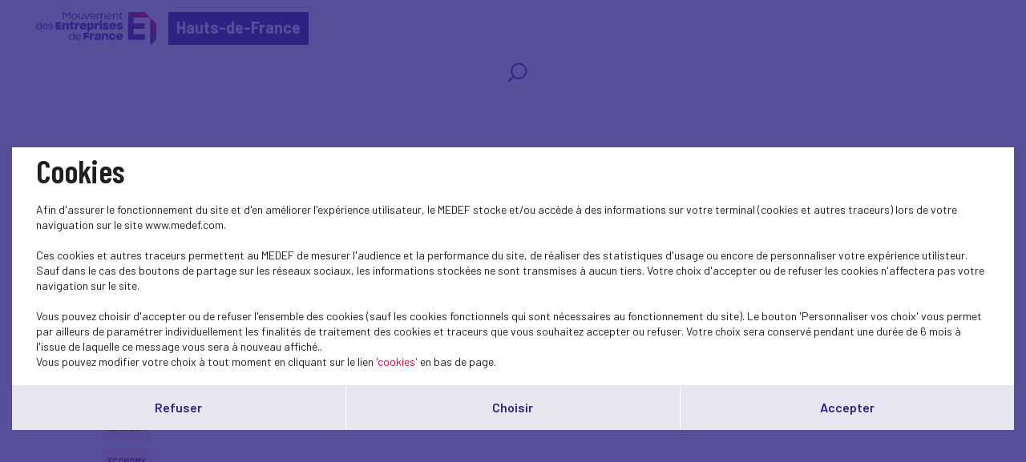

--- FILE ---
content_type: text/html; charset=UTF-8
request_url: https://www.medef-hdf.fr/en/actualites-nationales?theme=22&page=3
body_size: 4844
content:
<!DOCTYPE html>
<html class="no-js" lang="fr">
<head>
    <meta charset="utf-8">
    <title>Actualités nationales - Hauts-de-France</title>
    <meta http-equiv="X-UA-Compatible" content="IE=edge,chrome=1">
    <meta name="viewport" content="initial-scale=1, width=device-width"><meta name="description"
              content="Our publications"><link rel="preconnect" href="https://fonts.googleapis.com">
    <link rel="preconnect" href="https://fonts.gstatic.com" crossorigin>
    <link href="//fonts.googleapis.com/css2?family=Barlow+Condensed:ital,wght@0,100;0,200;0,300;0,400;0,500;0,600;0,700;0,800;0,900;1,100;1,200;1,300;1,400;1,500;1,600;1,700;1,800;1,900&display=swap" rel="stylesheet">
    <link href="//fonts.googleapis.com/css2?family=Barlow:ital,wght@0,100;0,200;0,300;0,400;0,500;0,600;0,700;0,800;0,900;1,100;1,200;1,300;1,400;1,500;1,600;1,700;1,800;1,900&display=swap" rel="stylesheet">
    <link rel="icon" type="image/png" href="/favicon.png"/>
      <link rel="stylesheet" href="/css/cookies.css">
                        <link rel="stylesheet" href="/css/73c3345.css"/>
                            <link rel="stylesheet" href="/css/fb411ff.css"/>
                                    <script src="/js/931f174.js"></script>
                <script src="https://maps.googleapis.com/maps/api/js?key=AIzaSyC6lpHuDvUiiDzGIqH8dqBnmyprsMF7Qdc"></script>
        <script type="text/javascript">jwplayer.key = "/Kvjb7tevH2srTpJiiZBt/nIVFTC6bnZAKi4Ow=="</script>
            <script async src="https://www.googletagmanager.com/gtag/js?id=G-HSRD5XPPW6"></script>
        <script>
            window.dataLayer = window.dataLayer || [];
            function gtag(){dataLayer.push(arguments);}
            gtag('js', new Date());
            gtag('config', 'G-HSRD5XPPW6');
        </script>
            <script src='https://www.google.com/recaptcha/api.js'></script>
    <meta name="twitter:card" content="summary_large_image"/>
</head>
<body class="has-filters">
    <header class="Header">
        <div class="Header-content">
            <div class="Header-col isDesktop">
                <a class="Header-logo" href="/"><img src="/bundles/medeffront/img/logo-medef.svg"
                                                     alt="Medef"><div class="mt-name">Hauts-de-France</div></a>
            </div>
            <div class="Header-col isMobile ">
                <a class="Header-logo" href="/"><img src="/bundles/medeffront/img/logo-medef.svg"
                                                     alt="Medef"><div class="mt-name">Hauts-de-France</div></a>
                <a class="Header-logo-min" href="/"><img src="/bundles/medeffront/img/logo-medef-min.svg"
                                                         alt="Medef"></a>
            </div>
            <div class="Header-col isDesktop">
                


<nav class="Nav">
    <div class="Nav-content">
        <ul class="Nav-menu">
                                    <li class="search-icon">
                <a href="/en/recherche/?q=">
                    <svg viewBox="0 0 25 25" fill="none" xmlns="http://www.w3.org/2000/svg">
                        <path d="M7.93713 17.919L1.92687 24L1.17407 23.2383L7.18433 17.1573C5.66682 15.4421 4.74393 13.1772 4.74393 10.6938C4.74393 5.34019 9.03363 1 14.325 1C19.6163 1 23.906 5.34019 23.906 10.6938C23.906 16.0474 19.6163 20.3876 14.325 20.3876C11.8707 20.3876 9.6321 19.4539 7.93663 17.9185L7.93713 17.919ZM14.3255 19.3109C19.0288 19.3109 22.8421 15.453 22.8421 10.694C22.8421 5.935 19.0291 2.07711 14.3255 2.07711C9.62181 2.07711 5.8088 5.935 5.8088 10.694C5.8088 15.453 9.62181 19.3109 14.3255 19.3109Z"/>
                    </svg>
                </a>
            </li>
        </ul>
    </div>
</nav>


            </div>
            <div class="Header-menu isMobile">
                <img src="/bundles/medeffront/img/burger-menu.svg" alt=""/>
            </div>
        </div>
    </header>
    <main id="main">
                    <div class="Filters">
            <div class="Filters-content">
                <div class="Filters-breadcrumbs">
                    <a href="/en/">Home</a> <span>Actualités nationales</span>
                </div>
                <div class="Filters-right">
                    <div class="Filters-themes">
                                                    <div class="Filters-type Filters-type--med Filters-type--cat4">
                                <div class="Filters-type-label">Main topics <span>(58)</span></div>
                                <ul class="Filters-type-dropdown">
                                                                            <li>
                                            <a href="/en/actualites-nationales?theme=22&amp;page=3">
                                                Economy
                                            </a>
                                        </li>
                                                                            <li>
                                            <a href="/en/actualites-nationales?theme=22&amp;page=3">
                                                Conjuncture
                                            </a>
                                        </li>
                                                                            <li>
                                            <a href="/en/actualites-nationales?theme=22&amp;page=3">
                                                International - Europe
                                            </a>
                                        </li>
                                                                            <li>
                                            <a href="/en/actualites-nationales?theme=22&amp;page=3">
                                                Social
                                            </a>
                                        </li>
                                                                            <li>
                                            <a href="/en/actualites-nationales?theme=22&amp;page=3">
                                                Dans les médias
                                            </a>
                                        </li>
                                                                            <li>
                                            <a href="/en/actualites-nationales?theme=22&amp;page=3">
                                                Presse
                                            </a>
                                        </li>
                                                                            <li>
                                            <a href="/en/actualites-nationales?theme=22&amp;page=3">
                                                European construction
                                            </a>
                                        </li>
                                                                            <li>
                                            <a href="/en/actualites-nationales?theme=22&amp;page=3">
                                                SOCIAL
                                            </a>
                                        </li>
                                                                            <li>
                                            <a href="/en/actualites-nationales?theme=22&amp;page=3">
                                                RELATIONS SOCIALES
                                            </a>
                                        </li>
                                                                            <li>
                                            <a href="/en/actualites-nationales?theme=22&amp;page=3">
                                                PRUD&#039;HOMMES
                                            </a>
                                        </li>
                                                                            <li>
                                            <a href="/en/actualites-nationales?theme=22&amp;page=3">
                                                Medef TV
                                            </a>
                                        </li>
                                                                            <li>
                                            <a href="/en/actualites-nationales?theme=22&amp;page=3">
                                                Education-Training
                                            </a>
                                        </li>
                                                                            <li>
                                            <a href="/en/actualites-nationales?theme=22&amp;page=3">
                                                Research/Innovation
                                            </a>
                                        </li>
                                                                            <li>
                                            <a href="/en/actualites-nationales?theme=22&amp;page=3">
                                                Sustainable development
                                            </a>
                                        </li>
                                                                            <li>
                                            <a href="/en/actualites-nationales?theme=22&amp;page=3">
                                                Environment
                                            </a>
                                        </li>
                                                                            <li>
                                            <a href="/en/actualites-nationales?theme=22&amp;page=3">
                                                Biodiversity
                                            </a>
                                        </li>
                                                                            <li>
                                            <a href="/en/actualites-nationales?theme=22&amp;page=3">
                                                Business Law
                                            </a>
                                        </li>
                                                                            <li>
                                            <a href="/en/actualites-nationales?theme=22&amp;page=3">
                                                MEDEF Life
                                            </a>
                                        </li>
                                                                            <li>
                                            <a href="/en/actualites-nationales?theme=22&amp;page=3">
                                                Digital
                                            </a>
                                        </li>
                                                                            <li>
                                            <a href="/en/actualites-nationales?theme=22&amp;page=3">
                                                Entrepreneurship - SME
                                            </a>
                                        </li>
                                                                            <li>
                                            <a href="/en/actualites-nationales?theme=22&amp;page=3">
                                                CSR
                                            </a>
                                        </li>
                                                                            <li>
                                            <a href="/en/actualites-nationales?theme=22&amp;page=3">
                                                Climate-energy
                                            </a>
                                        </li>
                                                                            <li>
                                            <a href="/en/actualites-nationales?theme=22&amp;page=3">
                                                Industries and sectors
                                            </a>
                                        </li>
                                                                            <li class="is-active">
                                            <a href="/en/actualites-nationales?theme=22&amp;page=3">
                                                Globalizatin-export
                                            </a>
                                        </li>
                                                                            <li>
                                            <a href="/en/actualites-nationales?theme=22&amp;page=3">
                                                Public affairs
                                            </a>
                                        </li>
                                                                            <li>
                                            <a href="/en/actualites-nationales?theme=22&amp;page=3">
                                                Initial training
                                            </a>
                                        </li>
                                                                            <li>
                                            <a href="/en/actualites-nationales?theme=22&amp;page=3">
                                                Block-release training
                                            </a>
                                        </li>
                                                                            <li>
                                            <a href="/en/actualites-nationales?theme=22&amp;page=3">
                                                Emploi
                                            </a>
                                        </li>
                                                                            <li>
                                            <a href="/en/actualites-nationales?theme=22&amp;page=3">
                                                Performance
                                            </a>
                                        </li>
                                                                            <li>
                                            <a href="/en/actualites-nationales?theme=22&amp;page=3">
                                                Social protection
                                            </a>
                                        </li>
                                                                            <li>
                                            <a href="/en/actualites-nationales?theme=22&amp;page=3">
                                                Funding
                                            </a>
                                        </li>
                                                                            <li>
                                            <a href="/en/actualites-nationales?theme=22&amp;page=3">
                                                Taxes
                                            </a>
                                        </li>
                                                                            <li>
                                            <a href="/en/actualites-nationales?theme=22&amp;page=3">
                                                Simplification
                                            </a>
                                        </li>
                                                                            <li>
                                            <a href="/en/actualites-nationales?theme=22&amp;page=3">
                                                Labour Law
                                            </a>
                                        </li>
                                                                            <li>
                                            <a href="/en/actualites-nationales?theme=22&amp;page=3">
                                                Parity-Diversity
                                            </a>
                                        </li>
                                                                            <li>
                                            <a href="/en/actualites-nationales?theme=22&amp;page=3">
                                                Housing
                                            </a>
                                        </li>
                                                                            <li>
                                            <a href="/en/actualites-nationales?theme=22&amp;page=3">
                                                Creating a business
                                            </a>
                                        </li>
                                                                            <li>
                                            <a href="/en/actualites-nationales?theme=22&amp;page=3">
                                                Public efficiency
                                            </a>
                                        </li>
                                                                            <li>
                                            <a href="/en/actualites-nationales?theme=22&amp;page=3">
                                                Professional training
                                            </a>
                                        </li>
                                                                            <li>
                                            <a href="/en/actualites-nationales?theme=22&amp;page=3">
                                                Carnet du réseau
                                            </a>
                                        </li>
                                                                            <li>
                                            <a href="/en/actualites-nationales?theme=22&amp;page=3">
                                                Test
                                            </a>
                                        </li>
                                                                            <li>
                                            <a href="/en/actualites-nationales?theme=22&amp;page=3">
                                                Réseau
                                            </a>
                                        </li>
                                                                            <li>
                                            <a href="/en/actualites-nationales?theme=22&amp;page=3">
                                                Outre-mer
                                            </a>
                                        </li>
                                                                            <li>
                                            <a href="/en/actualites-nationales?theme=22&amp;page=3">
                                                Retraites
                                            </a>
                                        </li>
                                                                            <li>
                                            <a href="/en/actualites-nationales?theme=22&amp;page=3">
                                                Entreprise et société
                                            </a>
                                        </li>
                                                                            <li>
                                            <a href="/en/actualites-nationales?theme=22&amp;page=3">
                                                Santé au travail
                                            </a>
                                        </li>
                                                                            <li>
                                            <a href="/en/actualites-nationales?theme=22&amp;page=3">
                                                Consumption
                                            </a>
                                        </li>
                                                                            <li>
                                            <a href="/en/actualites-nationales?theme=22&amp;page=3">
                                                Multilateral relationships
                                            </a>
                                        </li>
                                                                            <li>
                                            <a href="/en/actualites-nationales?theme=22&amp;page=3">
                                                Management
                                            </a>
                                        </li>
                                                                            <li>
                                            <a href="/en/actualites-nationales?theme=22&amp;page=3">
                                                Gouvernance et juridique
                                            </a>
                                        </li>
                                                                            <li>
                                            <a href="/en/actualites-nationales?theme=22&amp;page=3">
                                                Lu pour vous
                                            </a>
                                        </li>
                                                                            <li>
                                            <a href="/en/actualites-nationales?theme=22&amp;page=3">
                                                Inclusion
                                            </a>
                                        </li>
                                                                            <li>
                                            <a href="/en/actualites-nationales?theme=22&amp;page=3">
                                                RECHERCHE-INNOVATION
                                            </a>
                                        </li>
                                                                            <li>
                                            <a href="/en/actualites-nationales?theme=22&amp;page=3">
                                                Entrepreneuriat
                                            </a>
                                        </li>
                                                                            <li>
                                            <a href="/en/actualites-nationales?theme=22&amp;page=3">
                                                Sport
                                            </a>
                                        </li>
                                                                            <li>
                                            <a href="/en/actualites-nationales?theme=22&amp;page=3">
                                                Gouvernance
                                            </a>
                                        </li>
                                                                            <li>
                                            <a href="/en/actualites-nationales?theme=22&amp;page=3">
                                                Investment
                                            </a>
                                        </li>
                                                                            <li>
                                            <a href="/en/actualites-nationales?theme=22&amp;page=3">
                                                Jeunesse
                                            </a>
                                        </li>
                                                                    </ul>
                            </div>
                        
                    </div>
                </div>
            </div>
        </div>
            <div class="u-wrapper">
        <div class="Grid Grid--noScroll">
                            <div class="Grid-head">
                    <div class="Title Title--showSub">
                        <h2 class="Title-txt">
                            Actualités nationales
                        </h2>
                    </div>
                </div>
                        <div class="Grid-inner">
                <div class="Grid-wrap">
                                            <div class="Grid-item">
                            <a class="Box Box--cat2 js-popinOpen"
                               href="/en/actualite-nationale/-1180">
                                <div class="Box-img">
                                                                    </div>
                                <div class="Box-info">
                                    <div class="Box-info-cat">
                                        Economy
                                    </div>
                                    <h3 class="Box-info-title">
                                        
                                    </h3>
                                </div>
                            </a>
                        </div>
                                            <div class="Grid-item">
                            <a class="Box Box--cat2 js-popinOpen"
                               href="/en/actualite-nationale/-1606">
                                <div class="Box-img">
                                                                    </div>
                                <div class="Box-info">
                                    <div class="Box-info-cat">
                                        Economy
                                    </div>
                                    <h3 class="Box-info-title">
                                        
                                    </h3>
                                </div>
                            </a>
                        </div>
                                            <div class="Grid-item">
                            <a class="Box Box--cat2 js-popinOpen"
                               href="/en/actualite-nationale/-1582">
                                <div class="Box-img">
                                                                    </div>
                                <div class="Box-info">
                                    <div class="Box-info-cat">
                                        Economy
                                    </div>
                                    <h3 class="Box-info-title">
                                        
                                    </h3>
                                </div>
                            </a>
                        </div>
                                            <div class="Grid-item">
                            <a class="Box Box--cat2 js-popinOpen"
                               href="/en/actualite-nationale/-1586">
                                <div class="Box-img">
                                                                    </div>
                                <div class="Box-info">
                                    <div class="Box-info-cat">
                                        Economy
                                    </div>
                                    <h3 class="Box-info-title">
                                        
                                    </h3>
                                </div>
                            </a>
                        </div>
                                            <div class="Grid-item">
                            <a class="Box Box--cat2 js-popinOpen"
                               href="/en/actualite-nationale/-1587">
                                <div class="Box-img">
                                                                    </div>
                                <div class="Box-info">
                                    <div class="Box-info-cat">
                                        Economy
                                    </div>
                                    <h3 class="Box-info-title">
                                        
                                    </h3>
                                </div>
                            </a>
                        </div>
                                            <div class="Grid-item">
                            <a class="Box Box--cat2 js-popinOpen"
                               href="/en/actualite-nationale/-1590">
                                <div class="Box-img">
                                                                    </div>
                                <div class="Box-info">
                                    <div class="Box-info-cat">
                                        Economy
                                    </div>
                                    <h3 class="Box-info-title">
                                        
                                    </h3>
                                </div>
                            </a>
                        </div>
                                            <div class="Grid-item">
                            <a class="Box Box--cat2 js-popinOpen"
                               href="/en/actualite-nationale/-1575">
                                <div class="Box-img">
                                                                    </div>
                                <div class="Box-info">
                                    <div class="Box-info-cat">
                                        Economy
                                    </div>
                                    <h3 class="Box-info-title">
                                        
                                    </h3>
                                </div>
                            </a>
                        </div>
                                            <div class="Grid-item">
                            <a class="Box Box--cat2 js-popinOpen"
                               href="/en/actualite-nationale/-1571">
                                <div class="Box-img">
                                                                    </div>
                                <div class="Box-info">
                                    <div class="Box-info-cat">
                                        Economy
                                    </div>
                                    <h3 class="Box-info-title">
                                        
                                    </h3>
                                </div>
                            </a>
                        </div>
                                            <div class="Grid-item">
                            <a class="Box Box--cat2 js-popinOpen"
                               href="/en/actualite-nationale/-1569">
                                <div class="Box-img">
                                                                    </div>
                                <div class="Box-info">
                                    <div class="Box-info-cat">
                                        Economy
                                    </div>
                                    <h3 class="Box-info-title">
                                        
                                    </h3>
                                </div>
                            </a>
                        </div>
                                            <div class="Grid-item">
                            <a class="Box Box--cat2 js-popinOpen"
                               href="/en/actualite-nationale/-1523">
                                <div class="Box-img">
                                                                    </div>
                                <div class="Box-info">
                                    <div class="Box-info-cat">
                                        Economy
                                    </div>
                                    <h3 class="Box-info-title">
                                        
                                    </h3>
                                </div>
                            </a>
                        </div>
                                            <div class="Grid-item">
                            <a class="Box Box--cat2 js-popinOpen"
                               href="/en/actualite-nationale/-1525">
                                <div class="Box-img">
                                                                    </div>
                                <div class="Box-info">
                                    <div class="Box-info-cat">
                                        Economy
                                    </div>
                                    <h3 class="Box-info-title">
                                        
                                    </h3>
                                </div>
                            </a>
                        </div>
                                            <div class="Grid-item">
                            <a class="Box Box--cat2 js-popinOpen"
                               href="/en/actualite-nationale/-1522">
                                <div class="Box-img">
                                                                    </div>
                                <div class="Box-info">
                                    <div class="Box-info-cat">
                                        Economy
                                    </div>
                                    <h3 class="Box-info-title">
                                        
                                    </h3>
                                </div>
                            </a>
                        </div>
                                            <div class="Grid-item">
                            <a class="Box Box--cat2 js-popinOpen"
                               href="/en/actualite-nationale/-1513">
                                <div class="Box-img">
                                                                    </div>
                                <div class="Box-info">
                                    <div class="Box-info-cat">
                                        Economy
                                    </div>
                                    <h3 class="Box-info-title">
                                        
                                    </h3>
                                </div>
                            </a>
                        </div>
                                            <div class="Grid-item">
                            <a class="Box Box--cat2 js-popinOpen"
                               href="/en/actualite-nationale/-1511">
                                <div class="Box-img">
                                                                    </div>
                                <div class="Box-info">
                                    <div class="Box-info-cat">
                                        Economy
                                    </div>
                                    <h3 class="Box-info-title">
                                        
                                    </h3>
                                </div>
                            </a>
                        </div>
                                            <div class="Grid-item">
                            <a class="Box Box--cat2 js-popinOpen"
                               href="/en/actualite-nationale/-1512">
                                <div class="Box-img">
                                                                    </div>
                                <div class="Box-info">
                                    <div class="Box-info-cat">
                                        Economy
                                    </div>
                                    <h3 class="Box-info-title">
                                        
                                    </h3>
                                </div>
                            </a>
                        </div>
                                    </div>
            </div>
        </div>
            </div>
    <div class="u-wrapper">
        <div class="Pagination">
                            

    

                                                    
            <a data-page="2" class="prev" href="    /en/actualites-nationales?theme=22&amp;page=2">
            <img src="/bundles/medeffront/img/ico-arrow-rigth.svg" alt=""/>
        </a>
    
    <ol class="Pagination-list">
                            <li>
                                    <a data-page="1" href="    /en/actualites-nationales?theme=22">1</a>
                            </li>
                    <li>
                                    <a data-page="2" href="    /en/actualites-nationales?theme=22&amp;page=2">2</a>
                            </li>
                    <li>
                                    <span class="Pagination-active">3</span>
                            </li>
                    <li>
                                    <a data-page="4" href="    /en/actualites-nationales?theme=22&amp;page=4">4</a>
                            </li>
                    <li>
                                    <a data-page="5" href="    /en/actualites-nationales?theme=22&amp;page=5">5</a>
                            </li>
                    </ol>

            <a data-page="4" class="next" href="    /en/actualites-nationales?theme=22&amp;page=4">
            <img src="/bundles/medeffront/img/ico-arrow-rigth.svg" alt=""/>
        </a>
    

                    </div>
    </div>
    <footer class="Footer">
    <div class="inside">
        <div>
            <a href="/en/contact" class="button-primary-bis-2 absolute isDesktop">Contactez-nous<span></span></a>
            <div class="Text-align-center isDesktop">
                <img src="/bundles/medeffront/img/logo-footer.svg" alt="MEDEF" />
            </div>
            <div class="Text-align-center isMobile">
                <img src="/bundles/medeffront/img/logo-footer-mobile.svg" alt="MEDEF" />
            </div>
            <a href="/en/contact" class="button-primary-bis-2 absolute isMobile">Contactez-nous<span></span></a>
        </div>
        <div>
            <ul class="Footer-links">
                <li>© Medef Hauts-de-France 2025 - </li>
                <li><a href="/en/legal">Mentions légales</a></li>
            </ul>
        </div>
    </div>
</footer>



<div id="burger-menu-overlay"></div>
<div id="burger-menu">
    <nav class="Nav">
        <div class="Nav-content">
            <ul class="Nav-menu">
                                                <li class="search-icon">
                    <a href="/en/recherche/?q=">
                        <svg viewBox="0 0 25 25" fill="none" xmlns="http://www.w3.org/2000/svg">
                            <path d="M7.93713 17.919L1.92687 24L1.17407 23.2383L7.18433 17.1573C5.66682 15.4421 4.74393 13.1772 4.74393 10.6938C4.74393 5.34019 9.03363 1 14.325 1C19.6163 1 23.906 5.34019 23.906 10.6938C23.906 16.0474 19.6163 20.3876 14.325 20.3876C11.8707 20.3876 9.6321 19.4539 7.93663 17.9185L7.93713 17.919ZM14.3255 19.3109C19.0288 19.3109 22.8421 15.453 22.8421 10.694C22.8421 5.935 19.0291 2.07711 14.3255 2.07711C9.62181 2.07711 5.8088 5.935 5.8088 10.694C5.8088 15.453 9.62181 19.3109 14.3255 19.3109Z"/>
                        </svg>
                    </a>
                </li>
            </ul>
        </div>
    </nav>
</div>

    <div class="Pagination backToTopContainer">
        <div class="Pagination-top"><button class="js-scrollTop" type="button" title="Back to top"><svg width="32" height="18" viewBox="0 0 32 18" fill="none" xmlns="http://www.w3.org/2000/svg">
                    <path d="M15.9331 0.00153706C15.3869 0.0127903 14.8627 0.232227 14.4655 0.614835L0.672682 14.1243C-0.204542 14.9907 -0.22661 16.4199 0.623028 17.3145C1.46715 18.2035 2.86298 18.2317 3.74021 17.3764L15.9993 5.36367L28.2583 17.3708C29.1411 18.2317 30.5424 18.1979 31.3865 17.2976C32.2251 16.403 32.2031 14.9795 31.3258 14.1186L17.533 0.620461C17.1027 0.204094 16.5234 -0.0209694 15.9331 0.00153706Z" fill="white"/>
                </svg>
            </button></div>
    </div>
</main>
            <script src="/js/18c6213.js"></script>
    <script type="text/javascript">
    SocialShareKit.init({
        onBeforeOpen: function () {
            $('.Post-social, .Post-share').toggleClass('active')
        }
    })
</script>
    <script type="text/javascript" src="/js/cookies.js"></script>
<script>
    var $buoop = {vs: {i: 9, f: 40, o: -8, s: 6, c: 50}, api: 4}
    function $buo_f() {
        var e = document.createElement("script")
        e.src = "//browser-update.org/update.min.js"
        document.body.appendChild(e)
    }
    try {
        document.addEventListener("DOMContentLoaded", $buo_f, false)
    } catch (e) {
        window.attachEvent("onload", $buo_f)
    }
</script>
</body>
</html>


--- FILE ---
content_type: image/svg+xml
request_url: https://www.medef-hdf.fr/bundles/medeffront/img/burger-menu.svg
body_size: 344
content:
<svg width="45" height="24" viewBox="0 0 45 24" fill="none" xmlns="http://www.w3.org/2000/svg">
    <path d="M2 2H43" stroke="white" stroke-width="4" stroke-linecap="round"/>
    <path d="M15 12H43" stroke="white" stroke-width="4" stroke-linecap="round"/>
    <path d="M28 22H43" stroke="white" stroke-width="4" stroke-linecap="round"/>
</svg>


--- FILE ---
content_type: image/svg+xml
request_url: https://www.medef-hdf.fr/bundles/medeffront/img/ico-arrow-rigth.svg
body_size: 628
content:
<svg width="27" height="20" viewBox="0 0 27 20" fill="none" xmlns="http://www.w3.org/2000/svg">
	<path d="M26.4895 8.94044L17.8393 0.438872C17.2437 -0.14629 16.2794 -0.14629 15.7122 0.438872C15.1166 1.02403 15.1166 1.97144 15.7122 2.52874L21.8099 8.51968H1.50315C0.680672 8.51968 0 9.18844 0 9.99652C0 10.8046 0.680672 11.4734 1.50315 11.4734H21.7815L15.7122 17.4643C15.1166 18.0495 15.1166 18.9969 15.7122 19.5542C15.9958 19.8328 16.3929 20 16.7899 20C17.187 20 17.5557 19.8607 17.8676 19.5542L26.5462 11.0275C26.8298 10.7489 27 10.3588 27 9.96865C26.9433 9.60641 26.7731 9.2163 26.4895 8.93765V8.94044Z" fill="white"/>
</svg>


--- FILE ---
content_type: image/svg+xml
request_url: https://www.medef-hdf.fr/bundles/medeffront/img/logo-footer.svg
body_size: 18216
content:
<svg width="254" height="71" viewBox="0 0 254 71" fill="none" xmlns="http://www.w3.org/2000/svg">
    <path d="M117.286 47.5861L117.206 47.9578L116.556 44.8518H113.264V58.3643H117.485V52.3912C117.485 50.5992 117.83 49.7497 118.706 49.3515C119.197 49.1259 119.861 49.0197 120.67 49.0197H122.197V44.6792H121.493C118.971 44.6792 117.71 45.5553 117.286 47.6127" fill="white"/>
    <path d="M132.364 52.9347C132.364 53.8639 131.847 54.7532 130.957 55.3107C130.519 55.5894 130.015 55.7222 129.404 55.7222C128.329 55.7222 127.745 55.2709 127.745 54.4479C127.745 53.9833 127.944 53.5984 128.342 53.3064C128.82 53.0011 129.285 52.8816 130.426 52.6825C131.249 52.5232 131.847 52.3507 132.232 52.0587L132.351 51.9658V52.948L132.364 52.9347ZM133.904 45.2095C133.028 44.7715 131.86 44.5591 130.333 44.5591C126.351 44.5591 124.028 46.3776 123.776 49.6827H127.984C128.077 48.3553 128.86 47.7049 130.347 47.7049C131.714 47.7049 132.364 48.143 132.364 49.0987C132.364 50.0544 131.448 50.28 129.378 50.572C127.798 50.7977 126.909 50.9835 126.205 51.249C125.873 51.3552 125.568 51.5277 125.236 51.7136L125.117 51.7799C123.936 52.51 123.365 53.5984 123.365 55.0983C123.365 57.4212 124.904 58.6955 127.692 58.6955C129.975 58.6955 131.568 57.8194 132.431 56.0938L132.537 55.8947L133.041 58.3371H136.439V49.696C136.439 47.4395 135.616 45.9661 133.944 45.1962" fill="white"/>
    <path d="M147.244 44.5591C145.293 44.5591 143.846 45.4351 143.076 47.1076L142.97 47.3333L142.545 44.8378H139.041V58.3504H143.249V51.2888C143.249 49.1385 144.005 48.1031 145.572 48.1031C147.403 48.1031 147.656 49.55 147.656 50.957V58.3504H151.837V49.7358C151.837 46.3908 150.217 44.5591 147.271 44.5591" fill="white"/>
    <path d="M163.146 52.6165C163.026 54.3022 162.19 55.165 160.664 55.165C158.991 55.165 158.036 53.9704 158.036 51.8864V51.5148C158.036 49.2715 158.978 48.0371 160.677 48.0371C162.177 48.0371 163 48.8733 163.106 50.5192V50.5458H167.407C167.314 47.9309 166.212 46.1389 164.115 45.2098C163.053 44.785 161.898 44.5859 160.664 44.5859C157.956 44.5859 155.899 45.6611 154.717 47.6787C154.133 48.714 153.828 50.0148 153.828 51.528V51.9528C153.828 56.3862 156.177 58.7356 160.624 58.7356C163.398 58.7356 165.363 57.8595 166.478 56.134C167.035 55.2845 167.367 54.1164 167.433 52.6828V52.643H163.133L163.146 52.6165Z" fill="white"/>
    <path d="M173.035 50.2402V50.1473C173.34 48.4881 174.309 47.6518 175.928 47.6518C177.548 47.6518 178.397 48.4881 178.596 50.1473V50.2402H173.021H173.035ZM179.791 45.4882C178.809 44.8644 177.495 44.5591 175.902 44.5591C173.101 44.5591 170.991 45.6741 169.823 47.7978C169.238 48.8199 168.96 50.0411 168.96 51.5277V51.9259C168.96 56.3593 171.336 58.7087 175.835 58.7087C179.486 58.7087 181.769 57.1823 182.592 54.1824H178.198C177.84 55.032 177.07 55.4833 175.955 55.4833C174.256 55.4833 173.287 54.6072 173.075 52.8684V52.7754H182.711V51.3286C182.711 48.7137 181.702 46.6961 179.804 45.5015" fill="white"/>
    <path d="M77.9427 55.7495C77.2392 56.5327 76.2835 56.9441 75.1154 56.9441C73.9473 56.9441 72.9783 56.5459 72.2748 55.7495C71.5713 54.9531 71.213 53.8381 71.213 52.378C71.213 50.9179 71.5713 49.8029 72.2748 49.0065C72.9783 48.2234 73.9208 47.8252 75.1154 47.8252C76.31 47.8252 77.2524 48.2101 77.9427 49.0065C78.6462 49.8029 79.0046 50.9179 79.0046 52.378C79.0046 53.8381 78.6462 54.9531 77.9427 55.7495ZM78.9913 47.9314H78.8718C77.9294 46.8031 76.5888 46.2323 74.8499 46.2323C73.2173 46.2323 71.9032 46.7633 70.8944 47.8517C69.8856 48.9269 69.3679 50.4268 69.3679 52.378C69.3679 54.3292 69.8856 55.8424 70.8944 56.9176C71.9032 57.9928 73.2305 58.537 74.8499 58.537C76.695 58.537 78.0754 57.9397 78.9913 56.7185H79.1107L79.3629 58.3113H80.823V42.3564H78.9913V47.9446V47.9314Z" fill="white"/>
    <path d="M84.8318 51.3423C84.9379 50.2273 85.3494 49.3645 86.0662 48.7406C86.783 48.1301 87.6723 47.8115 88.7342 47.8115C89.7961 47.8115 90.6721 48.1168 91.3889 48.7406C92.1057 49.3645 92.5172 50.2273 92.6234 51.3423H84.8318ZM88.7209 46.2319C87.0352 46.2319 85.6547 46.7629 84.5928 47.8513C83.5309 48.9265 83 50.4264 83 52.3776C83 54.3288 83.5309 55.842 84.6194 56.9172C85.6945 57.9923 87.1016 58.5366 88.8537 58.5366C91.3226 58.5366 93.2472 57.3685 94.0835 55.2447H92.1322C91.4022 56.373 90.3138 56.9437 88.8537 56.9437C87.7121 56.9437 86.7697 56.5853 86.0397 55.8818C85.2963 55.1783 84.8981 54.1696 84.8318 52.8422H94.4551V51.7007C94.4551 50.5724 93.964 49.1654 93.0614 48.077C92.1588 46.9885 90.5792 46.2452 88.7209 46.2452" fill="white"/>
    <path d="M45.7939 30.4762H52.6962V26.9322H45.7939V24.7686H53.4528V21.2378H41.7322V36.3564H53.6784V32.6664H45.7939V30.4762Z" fill="white"/>
    <path d="M100.123 58.351H104.185V52.8159H111.074V49.1391H104.185V46.9224H111.405V43.2456H100.123V58.351Z" fill="white"/>
    <path d="M64.1114 22.5649C62.1602 22.5649 60.7133 23.441 59.9435 25.1135L59.8373 25.3391L59.3993 22.8437H55.895V36.3562H60.1028V29.2947C60.1028 27.1443 60.8593 26.109 62.4256 26.109C64.2574 26.109 64.5096 27.5558 64.5096 28.9628V36.3562H68.6908V27.7416C68.6908 24.41 67.0714 22.5649 64.1247 22.5649" fill="white"/>
    <path d="M70.2175 23.0824V26.4804H72.5271V30.6881C72.5271 33.688 73.0581 35.1215 74.4385 35.825C75.2084 36.1834 76.2305 36.356 77.5844 36.356H79.6683V32.5332H78.8719C77.518 32.5332 76.8676 32.4004 76.5889 31.604C76.4827 31.166 76.4163 30.5421 76.4163 29.8386V26.4804H79.6683V22.8434H76.4163V19.4321H73.0315C73.0183 19.8038 72.9784 20.5737 72.8988 21.2241C72.7793 22.4187 72.4475 22.8169 71.4918 22.9364C71.0405 23.0293 70.7087 23.0691 70.2175 23.0824Z" fill="white"/>
    <path d="M86.1855 30.3697C86.1855 28.5777 86.5306 27.7282 87.4066 27.33C87.8977 27.1044 88.5614 26.9982 89.3711 26.9982H90.8976V22.6577H90.1941C87.6721 22.6577 86.4111 23.5338 85.9863 25.5912L85.9067 25.9628L85.2563 22.8568H81.9512V36.3694H86.1722V30.383L86.1855 30.3697Z" fill="white"/>
    <path d="M96.3397 28.1537C96.6185 26.4945 97.5875 25.6583 99.2201 25.6583C100.853 25.6583 101.689 26.4945 101.888 28.1537V28.2466H96.3132V28.1537H96.3397ZM105.87 32.1756H101.477C101.118 33.0251 100.348 33.4764 99.2334 33.4764C97.5344 33.4764 96.5654 32.6004 96.353 30.8615V30.7686H105.99V29.3085C105.99 26.6936 104.981 24.676 103.083 23.4814C102.1 22.8575 100.786 22.5522 99.1936 22.5522C96.3928 22.5522 94.2823 23.6672 93.1143 25.791C92.5302 26.8131 92.2515 28.0342 92.2515 29.5209V29.9191C92.2515 34.3525 94.6274 36.7019 99.1272 36.7019C102.777 36.7019 105.047 35.1754 105.883 32.1623" fill="white"/>
    <path d="M112.149 29.8527V29.5474C112.149 27.3042 113.118 26.0299 114.817 26.0299C116.516 26.0299 117.458 27.3175 117.458 29.574V29.9058C117.458 31.9898 116.489 33.1844 114.79 33.1844C113.091 33.1844 112.149 31.9367 112.149 29.8527ZM120.856 33.7419C121.321 32.7331 121.56 31.4987 121.56 29.9722V29.574C121.56 25.0477 119.675 22.5522 116.237 22.5522C114.312 22.5522 112.905 23.4549 112.189 25.1406L112.082 25.3928L111.644 22.8443H108.14V40.2061H112.202V34.1136L112.348 34.4189C113.051 35.879 114.365 36.609 116.264 36.609C118.401 36.609 119.98 35.6135 120.856 33.7286" fill="white"/>
    <path d="M123.75 36.3561H127.971V30.3697C127.971 28.5777 128.316 27.7282 129.192 27.33C129.683 27.1044 130.347 26.9982 131.156 26.9982H132.683V22.6577H131.979C129.457 22.6577 128.196 23.5338 127.772 25.5912L127.692 25.9628L127.042 22.8568H123.75V36.3694V36.3561Z" fill="white"/>
    <path d="M136.545 17.8003C134.754 17.8003 134.05 18.3843 134.05 19.871C134.05 21.3576 134.674 21.9151 136.545 21.9151C138.417 21.9151 139.041 21.3443 139.041 19.871C139.041 18.3976 138.324 17.8003 136.545 17.8003Z" fill="white"/>
    <path d="M137.262 23.1626C136.997 23.1891 136.771 23.2024 136.532 23.2024C136.055 23.2024 135.338 23.1493 134.807 23.0829C134.621 23.0697 134.475 23.0431 134.382 22.99V36.3565H138.683V22.9502C138.431 23.0431 137.926 23.1228 137.369 23.1493H137.262V23.1626Z" fill="white"/>
    <path d="M151.638 29.0024C150.602 28.4317 149.368 28.206 148.173 28.0467H148.133C146.063 27.7813 144.921 27.6352 144.921 26.7194C144.921 26.1486 145.24 25.4849 146.793 25.4849C148.094 25.4849 148.837 25.9628 149.049 26.945H153.111C152.646 24.0115 150.536 22.5249 146.846 22.5249C143.156 22.5249 140.966 24.1841 140.966 26.9716C140.966 28.4449 141.51 29.4537 142.625 30.0378C143.634 30.5953 144.868 30.8076 146.036 30.9669C147.058 31.0731 148.187 31.2191 148.797 31.5377C149.116 31.7102 149.288 31.9757 149.288 32.3076C149.288 33.1571 148.611 33.5951 147.271 33.5951C145.864 33.5951 145.001 33.0376 144.682 31.9226H140.408C140.899 35.1083 143.129 36.7144 147.058 36.7144C149.713 36.7144 151.638 35.9312 152.62 34.4313C153.071 33.7013 153.297 32.9049 153.297 32.0288C153.297 30.6085 152.753 29.613 151.638 28.9892" fill="white"/>
    <path d="M158.819 28.246V28.1531C159.124 26.4939 160.093 25.6577 161.712 25.6577C163.332 25.6577 164.181 26.4939 164.38 28.1531V28.246H158.805H158.819ZM165.562 23.4941C164.579 22.8702 163.265 22.5649 161.673 22.5649C158.872 22.5649 156.761 23.6932 155.593 25.8037C155.009 26.8258 154.73 28.0469 154.73 29.5336V29.9318C154.73 34.3652 157.106 36.7146 161.606 36.7146C165.256 36.7146 167.539 35.1881 168.362 32.175H163.969C163.611 33.0245 162.841 33.4758 161.726 33.4758C160.027 33.4758 159.058 32.5998 158.845 30.8609V30.768H168.482V29.3212C168.482 26.7063 167.473 24.6887 165.575 23.4941" fill="white"/>
    <path d="M181.039 29.0024C180.003 28.4317 178.769 28.206 177.574 28.0467H177.535C175.464 27.7813 174.322 27.6352 174.322 26.7194C174.322 26.1486 174.641 25.4849 176.194 25.4849C177.495 25.4849 178.238 25.9628 178.45 26.945H182.512C182.048 24.0115 179.937 22.5249 176.247 22.5249C172.557 22.5249 170.367 24.1841 170.367 26.9716C170.367 28.4449 170.911 29.4537 172.026 30.0378C173.035 30.5953 174.269 30.8076 175.437 30.9669C176.459 31.0731 177.588 31.2191 178.198 31.5377C178.517 31.7102 178.689 31.9757 178.689 32.3076C178.689 33.1571 178.012 33.5951 176.672 33.5951C175.265 33.5951 174.402 33.0376 174.083 31.9226H169.809C170.3 35.1083 172.53 36.7144 176.459 36.7144C179.114 36.7144 181.039 35.9312 182.021 34.4313C182.472 33.7013 182.698 32.9049 182.698 32.0288C182.698 30.6085 182.154 29.613 181.039 28.9892" fill="white"/>
    <path d="M8.57475 33.6484C7.87125 34.4449 6.91555 34.8431 5.74747 34.8431C4.57939 34.8431 3.61042 34.4449 2.90692 33.6484C2.20342 32.852 1.84503 31.737 1.84503 30.2769C1.84503 28.8168 2.20342 27.7019 2.90692 26.9055C3.61042 26.1223 4.55285 25.7241 5.74747 25.7241C6.9421 25.7241 7.87125 26.109 8.57475 26.9055C9.27825 27.7019 9.63664 28.8168 9.63664 30.2769C9.63664 31.737 9.27825 32.852 8.57475 33.6484ZM9.62337 25.8436H9.5039C8.56148 24.7153 7.22084 24.1445 5.482 24.1445C3.84935 24.1445 2.53526 24.6755 1.52646 25.7639C0.517671 26.8258 0 28.3257 0 30.2769C0 32.2282 0.517671 33.7414 1.52646 34.8165C2.53526 35.8917 3.86262 36.4359 5.482 36.4359C7.32703 36.4359 8.70749 35.8386 9.62337 34.6174H9.74283L9.99503 36.2102H11.4551V20.2554H9.62337V25.8436Z" fill="white"/>
    <path d="M15.4638 29.2549C15.57 28.1399 15.9948 27.2771 16.6983 26.6532C17.4151 26.0427 18.3044 25.7241 19.3663 25.7241C20.4282 25.7241 21.3042 26.0294 22.021 26.6532C22.7378 27.2771 23.1493 28.1399 23.2554 29.2549H15.4638ZM19.353 24.1445C17.6673 24.1445 16.2868 24.6755 15.2249 25.7639C14.163 26.8391 13.6321 28.339 13.6321 30.2902C13.6321 32.2414 14.163 33.7546 15.2515 34.8298C16.3266 35.9049 17.7336 36.4492 19.4857 36.4492C21.9546 36.4492 23.8793 35.2811 24.7155 33.1573H22.7643C22.0343 34.2856 20.9458 34.8563 19.4857 34.8563C18.3442 34.8563 17.4018 34.4979 16.6717 33.7944C15.9284 33.0909 15.5302 32.0821 15.4638 30.7548H25.0872V29.6133C25.0872 28.485 24.5961 27.078 23.6935 25.9896C22.7909 24.9011 21.2113 24.1578 19.353 24.1578" fill="white"/>
    <path d="M33.3567 29.9447C32.6001 29.7589 31.87 29.5863 31.1267 29.427C30.3966 29.281 29.7595 29.0554 29.2418 28.7368C28.7242 28.4315 28.4587 28.0068 28.4587 27.436C28.4587 26.3741 29.3348 25.7237 31.14 25.7237C32.5071 25.7237 33.4098 26.175 33.8345 27.0909H35.7725C35.5335 26.1484 34.9893 25.4184 34.1265 24.9007C33.2637 24.3831 32.2682 24.1309 31.14 24.1309C29.7993 24.1309 28.6976 24.4494 27.8747 25.1131C27.0384 25.7635 26.6269 26.5334 26.6269 27.436C26.6269 28.1793 26.8128 28.7899 27.1977 29.2943C27.5694 29.7987 28.0472 30.1438 28.6047 30.3429C29.1622 30.542 29.7595 30.7146 30.4099 30.8871C31.0603 31.0464 31.6709 31.1924 32.2284 31.3119C33.3434 31.5508 34.1796 32.1083 34.1796 33.0109C34.1796 34.1126 33.1177 34.8427 31.14 34.8427C29.7462 34.8427 28.5914 34.2453 28.2198 33.1436H26.2686C26.5075 34.1259 27.065 34.9223 27.9543 35.5196C28.8171 36.1302 29.8922 36.4355 31.14 36.4355C32.6133 36.4355 33.7947 36.1037 34.684 35.44C35.5734 34.7763 36.0114 33.9666 36.0114 33.0242C36.0114 32.1879 35.7459 31.5243 35.2415 31.0066C34.7238 30.4889 34.0867 30.1438 33.3567 29.9447Z" fill="white"/>
    <path d="M64.4566 10.4861L70.35 2.13705H70.4562V15.3443H72.2482V0H69.6864L64.4566 7.40667L59.24 0H56.6782V15.3443H58.4702V2.13705H58.5763L64.4566 10.4861Z" fill="white"/>
    <path d="M108.246 15.3711L113.37 3.19922H111.366L107.237 13.1412H107.118L102.99 3.19922H100.986L106.122 15.3711H108.246Z" fill="white"/>
    <path d="M77.7437 5.82746C78.5003 5.01777 79.5091 4.60629 80.7435 4.60629C81.978 4.60629 82.9602 5.01777 83.7433 5.82746C84.4999 6.65042 84.8849 7.80523 84.8849 9.2786C84.8849 10.752 84.4999 11.92 83.7433 12.7297C82.9735 13.5527 81.978 13.9642 80.7435 13.9642C79.5091 13.9642 78.5135 13.5527 77.7437 12.7297C76.9871 11.92 76.6021 10.7652 76.6021 9.2786C76.6021 7.79195 76.9871 6.65042 77.7437 5.82746ZM80.7302 15.5968C82.5222 15.5968 83.9823 15.0393 85.084 13.9376C86.1857 12.8226 86.7299 11.2696 86.7299 9.2786C86.7299 7.28756 86.1724 5.73454 85.084 4.63283C83.9955 3.53112 82.5354 2.97363 80.7302 2.97363C78.925 2.97363 77.4649 3.53112 76.3632 4.63283C75.2615 5.73454 74.7173 7.28756 74.7173 9.2786C74.7173 11.2696 75.2748 12.8359 76.3632 13.9376C77.4649 15.0393 78.9117 15.5968 80.7302 15.5968Z" fill="white"/>
    <path d="M93.9905 15.596C95.7161 15.596 96.9638 14.9721 97.7469 13.7244H97.8664L98.1186 15.357H99.6185V3.18515H97.7336V10.6715C97.7336 11.5608 97.3885 12.3307 96.7249 12.9811C96.0479 13.6315 95.2249 13.95 94.2294 13.95C93.2339 13.95 92.4773 13.658 91.88 13.074C91.2827 12.4899 90.9774 11.6935 90.9774 10.6582V3.17188H89.0925V10.6582C89.0925 12.1448 89.5571 13.3262 90.4863 14.2288C91.4154 15.1314 92.5702 15.5827 93.9772 15.5827" fill="white"/>
    <path d="M115.759 8.22958C115.865 7.08805 116.303 6.19872 117.033 5.54831C117.763 4.92445 118.679 4.59261 119.768 4.59261C120.856 4.59261 121.759 4.91118 122.489 5.54831C123.219 6.18545 123.644 7.08805 123.763 8.22958H115.759ZM119.754 2.97323C118.016 2.97323 116.595 3.51745 115.507 4.63243C114.418 5.73414 113.874 7.28715 113.874 9.2782C113.874 11.2692 114.418 12.8355 115.533 13.9372C116.635 15.0389 118.082 15.5964 119.887 15.5964C122.436 15.5964 124.4 14.3885 125.263 12.2117H123.259C122.515 13.3797 121.387 13.9638 119.887 13.9638C118.719 13.9638 117.75 13.5921 116.994 12.8621C116.237 12.1453 115.825 11.0967 115.759 9.74277H125.648V8.5747C125.648 7.41989 125.144 5.97307 124.214 4.84481C123.285 3.72983 121.666 2.95996 119.754 2.95996" fill="white"/>
    <path d="M129.882 7.85752C129.882 6.92837 130.201 6.1585 130.825 5.52137C131.448 4.89751 132.178 4.57894 133.015 4.57894C133.917 4.57894 134.647 4.85769 135.205 5.44173C135.749 6.02576 136.028 6.82218 136.028 7.85752V15.3438H137.899V7.85752C137.899 6.9151 138.205 6.14523 138.802 5.50809C139.399 4.88423 140.129 4.57894 141.032 4.57894C141.935 4.57894 142.665 4.85769 143.222 5.44173C143.766 6.02576 144.045 6.82218 144.045 7.85752V15.3438H145.93V7.85752C145.93 6.37088 145.505 5.18953 144.642 4.28692C143.78 3.39759 142.704 2.94629 141.417 2.94629C139.506 2.94629 138.125 3.67634 137.289 5.16298H137.169C136.399 3.75598 135.046 2.94629 133.413 2.94629C131.86 2.94629 130.692 3.57015 129.909 4.81787H129.789L129.537 3.18521H128.037V15.3571H129.922V7.8708L129.882 7.85752Z" fill="white"/>
    <path d="M150.018 8.22958C150.124 7.08805 150.563 6.19872 151.293 5.54831C152.023 4.92445 152.939 4.59261 154.027 4.59261C155.115 4.59261 156.018 4.91118 156.748 5.54831C157.478 6.18545 157.903 7.08805 158.022 8.22958H150.018ZM154.014 2.97323C152.275 2.97323 150.855 3.51745 149.779 4.63243C148.691 5.73414 148.147 7.28715 148.147 9.2782C148.147 11.2692 148.691 12.8355 149.806 13.9372C150.908 15.0389 152.354 15.5964 154.16 15.5964C156.695 15.5964 158.673 14.3885 159.535 12.2117H157.531C156.788 13.3797 155.66 13.9638 154.16 13.9638C152.992 13.9638 152.023 13.5921 151.266 12.8621C150.509 12.1453 150.098 11.0967 150.032 9.74277H159.92V8.5747C159.92 7.41989 159.416 5.97307 158.487 4.84481C157.558 3.72983 155.938 2.95996 154.027 2.95996" fill="white"/>
    <path d="M164.141 7.85752C164.141 6.96819 164.486 6.19832 165.15 5.54791C165.827 4.89751 166.65 4.57894 167.646 4.57894C168.641 4.57894 169.398 4.85769 169.995 5.44173C170.592 6.02576 170.898 6.82218 170.898 7.85752V15.3438H172.782V7.85752C172.782 6.37088 172.318 5.18953 171.389 4.28692C170.46 3.39759 169.305 2.94629 167.898 2.94629C166.172 2.94629 164.925 3.57015 164.141 4.81787H164.022L163.77 3.18521H162.27V15.3571H164.155V7.8708L164.141 7.85752Z" fill="white"/>
    <path d="M178.384 12.3178V4.87132H181.782L180.15 3.25194H178.384V1.48655L176.924 0.0131836H176.513V3.25194H174.521V4.87132H176.513V12.3178C176.513 13.1806 176.818 13.8974 177.442 14.4814C178.052 15.0655 178.809 15.3442 179.751 15.3442H181.742V13.7248H179.884C179.008 13.7248 178.384 13.1408 178.384 12.3311" fill="white"/>
    <mask id="mask0_516_874" style="mask-type:luminance" maskUnits="userSpaceOnUse" x="193" y="0" width="48" height="59">
        <path d="M193.795 0V58.3508H229.248V46.6833H205.462V35.0158H228.81V23.3483H205.462V11.6675H240.478L228.81 0H193.795Z" fill="white"/>
    </mask>
    <g mask="url(#mask0_516_874)">
        <path d="M207.641 -21.3117L167.142 41.0508L226.621 79.6771L267.12 17.3146L207.641 -21.3117Z" fill="white"/>
    </g>
    <mask id="mask1_516_874" style="mask-type:luminance" maskUnits="userSpaceOnUse" x="240" y="11" width="14" height="60">
        <path d="M240.478 11.6807V70.0182L253.221 57.2755V24.4101L240.478 11.6807Z" fill="white"/>
    </mask>
    <g mask="url(#mask1_516_874)">
        <path d="M244.248 5.85802L213.82 52.7134L249.432 75.84L279.86 28.9846L244.248 5.85802Z" fill="white"/>
    </g>
</svg>


--- FILE ---
content_type: image/svg+xml
request_url: https://www.medef-hdf.fr/bundles/medeffront/img/logo-medef-min.svg
body_size: 1884
content:
<svg width="162" height="108" viewBox="0 0 162 108" fill="none" xmlns="http://www.w3.org/2000/svg">
    <mask id="mask0_0_1" style="mask-type:alpha" maskUnits="userSpaceOnUse" x="0" y="0" width="162" height="108">
        <rect width="162" height="108" fill="white"/>
    </mask>
    <g mask="url(#mask0_0_1)">
        <path d="M108 68L0 68L-9.44166e-06 -40L108 68Z" fill="white"/>
    </g>
    <mask id="mask1_0_1" style="mask-type:luminance" maskUnits="userSpaceOnUse" x="13" y="11" width="31" height="39">
        <path d="M13 11.5847V49.8791H36.2676V42.2219H20.6571V34.5648H35.9801V26.9077H20.6571V19.2418H43.6372L35.9801 11.5847H13Z" fill="white"/>
    </mask>
    <g mask="url(#mask1_0_1)">
        <path d="M22.0867 -2.40152L-4.4917 38.5256L34.5433 63.8752L61.1217 22.9481L22.0867 -2.40152Z" fill="url(#paint0_linear_0_1)"/>
    </g>
    <mask id="mask2_0_1" style="mask-type:luminance" maskUnits="userSpaceOnUse" x="43" y="19" width="9" height="39">
        <path d="M43.6372 19.2505V57.5361L51.9999 49.1734V27.6045L43.6372 19.2505Z" fill="white"/>
    </mask>
    <g mask="url(#mask2_0_1)">
        <path d="M46.1115 15.4293L26.1421 46.1794L49.5134 61.3569L69.4828 30.6068L46.1115 15.4293Z" fill="url(#paint1_linear_0_1)"/>
    </g>
    <defs>
        <linearGradient id="paint0_linear_0_1" x1="38.4778" y1="17.1453" x2="22.8828" y2="41.1595" gradientUnits="userSpaceOnUse">
            <stop stop-color="#E4032E"/>
            <stop offset="0.53" stop-color="#662483"/>
            <stop offset="1" stop-color="#312783"/>
        </linearGradient>
        <linearGradient id="paint1_linear_0_1" x1="-14431.2" y1="22336.5" x2="-14446.8" y2="22360.5" gradientUnits="userSpaceOnUse">
            <stop stop-color="#E4032E"/>
            <stop offset="0.53" stop-color="#662483"/>
            <stop offset="1" stop-color="#312783"/>
        </linearGradient>
    </defs>
</svg>


--- FILE ---
content_type: application/javascript
request_url: https://www.medef-hdf.fr/js/cookies.js
body_size: 7365
content:
if (typeof(COOKIE) == 'undefined'){
    COOKIE = {};
}

COOKIE_CSSHOST = null;
COOKIE.Browser = null;
COOKIE.QueryParams = {};
COOKIE.Initialized = false;
COOKIE.Init = function(){
    if(COOKIE.QueryParams.mode != undefined && COOKIE.QueryParams.mode =="demo"){
        COOKIE.getReady();
    } else {
        if (!COOKIE.Utils.getCookie("cookie_law")) {
            COOKIE.getReady();
        }
    }
}
COOKIE.getReady = function(){
    if (COOKIE.Initialized == false) {
        COOKIE.Initialized = true;
        var scripts = document.getElementsByTagName("script");
        for (var i = 0; i < scripts.length; i++) {
            var script = scripts[i];
            if (script.src.indexOf('cookie.js') != -1) {
                COOKIE.Utils.getQueryParams(script.src, COOKIE.QueryParams);
                COOKIE_CSSHOST = script.src.replace(".js", ".css");
            }
        }
        COOKIE.CSS.add();
        COOKIE.Law.build();
    }
}
COOKIE.CSS = {
    added : false,
    add : function(){
        // import css
        if (typeof(COOKIE_HAS_CSS) == "undefined" && COOKIE.CSS.added == false && COOKIE_CSSHOST != null){
            COOKIE.CSS.added = true;
            var css = document.createElement("link");
            css.setAttribute("rel", "stylesheet");
            css.setAttribute("type", "text/css");
            css.setAttribute("charset", "utf-8");
            css.setAttribute("href", COOKIE_CSSHOST);
            document.body.appendChild(css);
        }
    }
}
COOKIE.Law = {
    build : function(){
        var embedBottomPlayer = document.getElementById("cookie_law_notification");
        if (embedBottomPlayer == null){
            var bottomPlayer = document.createElement("div");
            bottomPlayer.setAttribute("id", "cookie_law_notification");
            bottomPlayer.style.visibility = "hidden";
            bottomPlayer.className = COOKIE.QueryParams.skin ? COOKIE.QueryParams.skin : "cookielaw2";
            if (COOKIE.QueryParams.position != undefined){
                COOKIE.Utils.addClass(bottomPlayer, "cookie_" + COOKIE.QueryParams.position)
            }
            if (COOKIE.QueryParams.bg_color != undefined){
                bottomPlayer.style.background = "#"+COOKIE.QueryParams.bg_color;
            }
            var container = document.createElement("div");
            container.setAttribute("id", "container");
            var messageBox = document.createElement("div");
            messageBox.setAttribute("id", "cookie_message");
            messageBox.innerHTML = COOKIE.QueryParams.msg ? bbcodeParser.bbcodeToHtml(decodeURIComponent(COOKIE.QueryParams.msg)) : bbcodeParser.bbcodeToHtml("<span class='title'>Cookies</span><br><br>Afin d'assurer le fonctionnement du site et d'en améliorer l'expérience utilisateur, le MEDEF stocke et/ou accède à des informations sur votre terminal (cookies et autres traceurs) lors de votre naviguation sur le site www.medef.com.<br>");
            messageBox.innerHTML += bbcodeParser.bbcodeToHtml("<br>Ces cookies et autres traceurs permettent au MEDEF de mesurer l'audience et la performance du site, de réaliser des statistiques d'usage ou encore de personnaliser votre expérience utilisteur. Sauf dans le cas des boutons de partage sur les réseaux sociaux, les informations stockées ne sont transmises à aucun tiers. Votre choix d'accepter ou de refuser les cookies n'affectera pas votre navigation sur le site.<br>");
            messageBox.innerHTML += bbcodeParser.bbcodeToHtml("<br>Vous pouvez choisir d'accepter ou de refuser l'ensemble des cookies (sauf les cookies fonctionnels qui sont nécessaires au fonctionnement du site). Le bouton 'Personnaliser vos choix' vous permet par ailleurs de paramétrer individuellement les finalités de traitement des cookies et traceurs que vous souhaitez accepter ou refuser. Votre choix sera conservé pendant une durée de 6 mois à l'issue de laquelle ce message vous sera à nouveau affiché..<br>");
            messageBox.innerHTML += bbcodeParser.bbcodeToHtml("Vous pouvez modifier votre choix à tout moment en cliquant sur le lien <a id=\"cookie_learnmore_link\" target=\"_blank\" class=\"cookie_link\" href=\"https://www.medef.com/mentions-legales\">'cookies'</a> en bas de page.");
            var learnmore_text = COOKIE.QueryParams.learnmore ? bbcodeParser.bbcodeToHtml(decodeURIComponent(COOKIE.QueryParams.learnmore)) : ''
            var morelink = "";
            COOKIE.QueryParams.morelink != undefined ? morelink = COOKIE.QueryParams.morelink : morelink = "https://www.medef.com/mentions-legales"
            messageBox.innerHTML += " <a id=\"cookie_learnmore_link\" target=\"_blank\" class=\"cookie_link\" href=\"" + decodeURIComponent(morelink) + "\">" + learnmore_text + "</a>";
            if (COOKIE.QueryParams.msg_color != undefined){
                messageBox.style.color = "#"+COOKIE.QueryParams.msg_color;
            }
            container.appendChild(messageBox);
            bottomPlayer.appendChild(container);
            var actionBtn = document.createElement("div");
            actionBtn.setAttribute("id", "cookie_actions");

            var acceptButton = document.createElement("div");
            acceptButton.setAttribute("id", "cookie_accept_button");
            var accept_text = "";
            accept_text = "Accepter"
            acceptButton.setAttribute("title", accept_text);
            acceptButton.innerHTML = accept_text;
            acceptButton.onclick = COOKIE.Law.hide;

            var personlalizeButton = document.createElement("div");
            personlalizeButton.setAttribute("id", "cookie_personalize_button");
            var personalise_text = "";
            personalise_text = "Choisir"
            personlalizeButton.setAttribute("title", personalise_text);
            personlalizeButton.innerHTML = personalise_text;
            personlalizeButton.onclick = COOKIE.Law.personalize;

            var refuseButton = document.createElement("div");
            refuseButton.setAttribute("id", "cookie_refuse_personalize_button");
            var refuse_text = "";
            refuse_text = "Refuser"
            refuseButton.setAttribute("title", refuse_text);
            refuseButton.innerHTML = refuse_text;
            refuseButton.onclick = COOKIE.Law.refuse;


            if (COOKIE.QueryParams.accept_background != undefined){
                acceptButton.style.background = "#" + COOKIE.QueryParams.accept_background;
            }
            if (COOKIE.QueryParams.accept_color != undefined){
                acceptButton.style.color = "#" + COOKIE.QueryParams.accept_color;
            }
            if (COOKIE.QueryParams.accept_text != undefined){
                acceptButton.style.innerHTML = "#" + COOKIE.QueryParams.accept_text;
            }
            if (COOKIE.QueryParams.accept_radius != undefined){
                acceptButton.style.borderRadius = COOKIE.QueryParams.accept_radius;
            }

            actionBtn.appendChild(refuseButton);
            actionBtn.appendChild(personlalizeButton);
            actionBtn.appendChild(acceptButton);
            container.appendChild(actionBtn);
            document.body.appendChild(bottomPlayer);
            if (COOKIE.QueryParams.link_color != undefined){
                var Links = COOKIE.Utils.getByClass('cookie_link');
                for (var i = 0; i < Links.length; i++){
                    var link = Links[i];
                    link.style.color = "#" + COOKIE.QueryParams.link_color;
                }
            }
            if (COOKIE.QueryParams.animation != undefined && COOKIE.QueryParams.delay){
                setTimeout(function () {
                    COOKIE.Utils.addClass(bottomPlayer, COOKIE.QueryParams.animation)
                }, COOKIE.QueryParams.delay * 1000)
            }

        }
    },
    hide : function(){
        var fadeTarget = document.getElementById("cookie_law_notification");
        fadeTarget.style.opacity = '0';
        setTimeout(function(){fadeTarget.parentNode.removeChild(fadeTarget);}, 1000);
        var d = new Date();
        //Cookie law will show only one time each 365 days
        d.setTime(d.getTime() + (365 * 24 * 60 * 60 * 1000));
        var expires = "expires=" + d.toUTCString();
        document.cookie = "cookie_law=1; " + expires;
    },
    save : function(){
        var fadeTarget = document.getElementById("cookie_law_notification");
        fadeTarget.style.opacity = '0';
        setTimeout(function(){fadeTarget.parentNode.removeChild(fadeTarget);}, 1000);
        var d = new Date();
        //Cookie law will show only one time each 365 days
        d.setTime(d.getTime() + (365 * 24 * 60 * 60 * 1000));
        var expires = "expires=" + d.toUTCString();
        document.cookie = "cookie_law=1; " + expires;
    },
    refuse : function(){
        var fadeTarget = document.getElementById("cookie_law_notification");
        fadeTarget.style.opacity = '0';
        setTimeout(function(){fadeTarget.parentNode.removeChild(fadeTarget);}, 1000);
        var d = new Date();
        //Cookie law will show only one time each 365 days
        d.setTime(d.getTime() + (365 * 24 * 60 * 60 * 1000));
        var expires = "expires=" + d.toUTCString();
        document.cookie = "cookie_law=1; " + expires;
    },
    personalize : function(){
        document.getElementById("cookie_personalize_button").remove();
        document.getElementById("cookie_refuse_personalize_button").remove();
        document.getElementById("cookie_accept_button").remove();
        var messageBox = document.getElementById("cookie_message");
        messageBox.innerHTML = bbcodeParser.bbcodeToHtml("<span class='title'>Gérer mes choix</span><br><br>Lorsque vous naviguez sur le site medef.com des cookies sont déposés sur votre appareil. Certains sont indispensables au fonctionnement de notre site, d'autres nécessitent votre consentement.<br><br>");
        messageBox.innerHTML += bbcodeParser.bbcodeToHtml("<strong>Cookies strictement nécessaires</strong><br>");
        messageBox.innerHTML += bbcodeParser.bbcodeToHtml("Indispensable au bon fonctionnement de notre site<br><br>");
        messageBox.innerHTML += bbcodeParser.bbcodeToHtml("<strong>Cookies de mesure d'audience</strong>&nbsp;&nbsp;&nbsp;&nbsp;&nbsp;&nbsp;&nbsp;&nbsp;&nbsp;&nbsp;&nbsp;");
        messageBox.innerHTML += bbcodeParser.bbcodeToHtml("<span id='yes'>OUI</span>&nbsp;&nbsp;&nbsp;&nbsp;<span id='no'>NON</span><br>");
        messageBox.innerHTML += bbcodeParser.bbcodeToHtml("Ils permettent d'analyser la fréquentation et la performance de notre site afin d'optimiser son ergonomie, ses contenus et nos services.<br><br>");
        var saveChoice = document.createElement("div");
        saveChoice.setAttribute("id", "cookie_save_personalize_button");
        var save_text = "";
        save_text = "Enregistrer mon choix"
        saveChoice.setAttribute("title", save_text);
        saveChoice.innerHTML = save_text;
        saveChoice.onclick = COOKIE.Law.save;
        var bottomPlayer = document.getElementById("cookie_law_notification");
        container.appendChild(saveChoice);
        var closeButton = document.createElement("div");
        closeButton.setAttribute("id", "cookie_close_button");
        closeButton.setAttribute("title", "Close");
        closeButton.innerHTML = 'X';
        container.appendChild(closeButton);
        var yesButton = document.getElementById("yes");
        yesButton.onclick = COOKIE.Law.yesButton;
        var noButton = document.getElementById("no");
        noButton.onclick = COOKIE.Law.noButton;
    },
    yesButton : function(){
        document.getElementById("no").classList.remove("selected");
        document.getElementById("yes").classList.add("selected");
    },
    noButton : function(){
        document.getElementById("yes").classList.remove("selected");
        document.getElementById("no").classList.add("selected");
    },
}
var BBCodeHTML = function() {
    var me = this;            // stores the object instance
    var token_match = /{[A-Z_]+[0-9]*}/ig;

    // regular expressions for the different bbcode tokens
    var tokens = {
        'URL' : '((?:(?:[a-z][a-z\\d+\\-.]*:\\/{2}(?:(?:[a-z0-9\\-._~\\!$&\'*+,;=:@|]+|%[\\dA-F]{2})+|[0-9.]+|\\[[a-z0-9.]+:[a-z0-9.]+:[a-z0-9.:]+\\])(?::\\d*)?(?:\\/(?:[a-z0-9\\-._~\\!$&\'*+,;=:@|]+|%[\\dA-F]{2})*)*(?:\\?(?:[a-z0-9\\-._~\\!$&\'*+,;=:@\\/?|]+|%[\\dA-F]{2})*)?(?:#(?:[a-z0-9\\-._~\\!$&\'*+,;=:@\\/?|]+|%[\\dA-F]{2})*)?)|(?:www\\.(?:[a-z0-9\\-._~\\!$&\'*+,;=:@|]+|%[\\dA-F]{2})+(?::\\d*)?(?:\\/(?:[a-z0-9\\-._~\\!$&\'*+,;=:@|]+|%[\\dA-F]{2})*)*(?:\\?(?:[a-z0-9\\-._~\\!$&\'*+,;=:@\\/?|]+|%[\\dA-F]{2})*)?(?:#(?:[a-z0-9\\-._~\\!$&\'*+,;=:@\\/?|]+|%[\\dA-F]{2})*)?)))',
        'LINK' : '([a-z0-9\-\./]+[^"\' ]*)',
        'EMAIL' : '((?:[\\w\!\#$\%\&\'\*\+\-\/\=\?\^\`{\|\}\~]+\.)*(?:[\\w\!\#$\%\'\*\+\-\/\=\?\^\`{\|\}\~]|&)+@(?:(?:(?:(?:(?:[a-z0-9]{1}[a-z0-9\-]{0,62}[a-z0-9]{1})|[a-z])\.)+[a-z]{2,6})|(?:\\d{1,3}\.){3}\\d{1,3}(?:\:\\d{1,5})?))',
        'TEXT' : '(.*?)',
        'SIMPLETEXT' : '([a-zA-Z0-9-+.,_ ]+)',
        'INTTEXT' : '([a-zA-Z0-9-+,_. ]+)',
        'IDENTIFIER' : '([a-zA-Z0-9-_]+)',
        'COLOR' : '([a-z]+|#[0-9abcdef]+)',
        'NUMBER'  : '([0-9]+)'
    };

    var bbcode_matches = [];        // matches for bbcode to html

    var html_tpls = [];             // html templates for html to bbcode

    var html_matches = [];          // matches for html to bbcode

    var bbcode_tpls = [];           // bbcode templates for bbcode to html

    /**
     * Turns a bbcode into a regular rexpression by changing the tokens into
     * their regex form
     */
    var _getRegEx = function(str) {
        var matches = str.match(token_match);
        var nrmatches = matches.length;
        var i = 0;
        var replacement = '';

        if (nrmatches <= 0) {
            return new RegExp(preg_quote(str), 'g');        // no tokens so return the escaped string
        }

        for(; i < nrmatches; i += 1) {
            // Remove {, } and numbers from the token so it can match the
            // keys in tokens
            var token = matches[i].replace(/[{}0-9]/g, '');

            if (tokens[token]) {
                // Escape everything before the token
                replacement += preg_quote(str.substr(0, str.indexOf(matches[i]))) + tokens[token];

                // Remove everything before the end of the token so it can be used
                // with the next token. Doing this so that parts can be escaped
                str = str.substr(str.indexOf(matches[i]) + matches[i].length);
            }
        }

        replacement += preg_quote(str);      // add whatever is left to the string

        return new RegExp(replacement, 'gi');
    };

    /**
     * Turns a bbcode template into the replacement form used in regular expressions
     * by turning the tokens in $1, $2, etc.
     */
    var _getTpls = function(str) {
        var matches = str.match(token_match);
        var nrmatches = matches.length;
        var i = 0;
        var replacement = '';
        var positions = {};
        var next_position = 0;

        if (nrmatches <= 0) {
            return str;       // no tokens so return the string
        }

        for(; i < nrmatches; i += 1) {
            // Remove {, } and numbers from the token so it can match the
            // keys in tokens
            var token = matches[i].replace(/[{}0-9]/g, '');
            var position;

            // figure out what $# to use ($1, $2)
            if (positions[matches[i]]) {
                position = positions[matches[i]];         // if the token already has a position then use that
            } else {
                // token doesn't have a position so increment the next position
                // and record this token's position
                next_position += 1;
                position = next_position;
                positions[matches[i]] = position;
            }

            if (tokens[token]) {
                replacement += str.substr(0, str.indexOf(matches[i])) + '$' + position;
                str = str.substr(str.indexOf(matches[i]) + matches[i].length);
            }
        }

        replacement += str;

        return replacement;
    };

    /**
     * Adds a bbcode to the list
     */
    me.addBBCode = function(bbcode_match, bbcode_tpl) {
        // add the regular expressions and templates for bbcode to html
        bbcode_matches.push(_getRegEx(bbcode_match));
        html_tpls.push(_getTpls(bbcode_tpl));

        // add the regular expressions and templates for html to bbcode
        html_matches.push(_getRegEx(bbcode_tpl));
        bbcode_tpls.push(_getTpls(bbcode_match));
    };

    /**
     * Turns all of the added bbcodes into html
     */
    me.bbcodeToHtml = function(str) {
        var nrbbcmatches = bbcode_matches.length;
        var i = 0;

        for(; i < nrbbcmatches; i += 1) {
            str = str.replace(bbcode_matches[i], html_tpls[i]);
        }

        return str;
    };

    /**
     * Turns html into bbcode
     */
    me.htmlToBBCode = function(str) {
        var nrhtmlmatches = html_matches.length;
        var i = 0;

        for(; i < nrhtmlmatches; i += 1) {
            str = str.replace(html_matches[i], bbcode_tpls[i]);
        }

        return str;
    }

    /**
     * Quote regular expression characters plus an optional character
     * taken from phpjs.org
     */
    function preg_quote (str, delimiter) {
        return (str + '').replace(new RegExp('[.\\\\+*?\\[\\^\\]$(){}=!<>|:\\' + (delimiter || '') + '-]', 'g'), '\\$&');
    }

    // adds BBCodes and their HTML
    me.addBBCode('[b]{TEXT}[/b]', '<strong>{TEXT}</strong>');
    me.addBBCode('[i]{TEXT}[/i]', '<em>{TEXT}</em>');
    me.addBBCode('[u]{TEXT}[/u]', '<span style="text-decoration:underline;">{TEXT}</span>');
    me.addBBCode('[s]{TEXT}[/s]', '<span style="text-decoration:line-through;">{TEXT}</span>');
    me.addBBCode('[mail={EMAIL}]{TEXT}[/mail]', '<a href="mailto:{URL}" class="cookie_link" title="Send email to {URL}">{TEXT}</a>');
    me.addBBCode('[url={URL}]{TEXT}[/url]', '<a href="{URL}" class="cookie_link" title="link" target="_blank">{TEXT}</a>');
    me.addBBCode('[url]{URL}[/url]', '<a href="{URL}" class="cookie_link" title="link" target="_blank">{URL}</a>');
    me.addBBCode('[url={LINK}]{TEXT}[/url]', '<a href="{LINK}" class="cookie_link" title="link" target="_blank">{TEXT}</a>');
    me.addBBCode('[url]{LINK}[/url]', '<a href="{LINK}" class="cookie_link" title="link" target="_blank">{LINK}</a>');
    me.addBBCode('[img={URL} width={NUMBER1} height={NUMBER2}]{TEXT}[/img]', '<img src="{URL}" width="{NUMBER1}" height="{NUMBER2}" alt="{TEXT}" />');
    me.addBBCode('[img]{URL}[/img]', '<img src="{URL}" alt="{URL}" />');
    me.addBBCode('[img={LINK} width={NUMBER1} height={NUMBER2}]{TEXT}[/img]', '<img src="{LINK}" width="{NUMBER1}" height="{NUMBER2}" alt="{TEXT}" />');
    me.addBBCode('[img]{LINK}[/img]', '<img src="{LINK}" alt="{LINK}" />');
    me.addBBCode('[color=COLOR]{TEXT}[/color]', '<span style="{COLOR}">{TEXT}</span>');
    me.addBBCode('[highlight={COLOR}]{TEXT}[/highlight]', '<span style="background-color:{COLOR}">{TEXT}</span>');
    me.addBBCode('[quote="{TEXT1}"]{TEXT2}[/quote]', '<div class="quote"><cite>{TEXT1}</cite><p>{TEXT2}</p></div>');
    me.addBBCode('[quote]{TEXT}[/quote]', '<cite>{TEXT}</cite>');
    me.addBBCode('[blockquote]{TEXT}[/blockquote]', '<blockquote>{TEXT}</blockquote>');
};
var bbcodeParser = new BBCodeHTML();       // creates object instance of BBCodeHTML()

COOKIE.Utils = {
    getByClass : function(className, element){
        try {
            if (element != null){
                return document.querySelectorAll(element+' > .'+className);
            } else {
                return document.querySelectorAll('.'+className);
            }
        } catch(e){
            if (element != null){
                var node = element;
            } else {
                var node = document.getElementsByTagName('body')[0];
            }
            var a = [], re = new RegExp('\\b' + className + '\\b'); els = node.getElementsByTagName('*');
            for (var i = 0, j = els.length; i < j; i++) { if ( re.test(els[i].className) ) { a.push(els[i]); } } return a;
        }
    },
    hasClass : function (element, clas) {
        try {
            return element.classList.contains(clas);
        } catch(e){
            try {
                var m = element.className.match(new RegExp('(\\s|^)'+clas+'(\\s|$)'));
                if (m == null){
                    return false;
                } else {
                    return true;
                }
            } catch(e){}
        }
    },
    addClass : function(elements, clas) {
        try {
            if (elements.length != undefined){
                for (var i = 0; i < elements.length; i++){
                    var element = elements[i];
                    element.classList.add(clas);
                }
            } else {
                elements.classList.add(clas);
            }
        } catch(e){
            try {
                if (elements.length != undefined){
                    for (var i = 0; i < elements.length; i++){
                        var element = elements[i];
                        if (!COOKIE.Utils.hasClass(element, clas)) {
                            var c = COOKIE.Utils.trimString(element.className += " "+clas);
                            element.className = c;
                        }
                    }
                } else {
                    if (!COOKIE.Utils.hasClass(elements, clas)) {
                        var c = COOKIE.Utils.trimString(elements.className += " "+clas);
                        elements.className = c;
                    }
                }
            } catch(e){}
        }
    },
    removeClass : function(elements, clas){
        try {
            if (elements.length != undefined){
                for (var i = 0; i < elements.length; i++){
                    var element = elements[i];
                    element.classList.remove(clas);
                }
            } else {
                elements.classList.remove(clas);
            }
        } catch(e){
            try {
                if (elements.length != undefined){
                    for (var i = 0; i < elements.length; i++){
                        var element = elements[i];
                        if (COOKIE.Utils.hasClass(element, clas)) {
                            var reg = new RegExp('(\\s|^)'+clas+'(\\s|$)');
                            element.className = element.className.replace(reg,' ');
                        }
                    }
                } else {
                    if (COOKIE.Utils.hasClass(elements, clas)) {
                        var reg = new RegExp('(\\s|^)'+clas+'(\\s|$)');
                        elements.className = elements.className.replace(reg,' ');
                    }
                }
            } catch(e){}
        }
    },
    trimString : function(str){
        return str.replace(/^\s\s*/, '').replace(/\s\s*$/, '');
    },
    getQueryParams : function(str, obj){
        try {
            var splits = str.split("?");
            var paramString = splits[1];
            var params = paramString.split("&");
            for (var i = 0; i < params.length; i++){
                var param = params[i];
                var keyValue = param.split("=");
                obj[keyValue[0]] = keyValue[1];
            }
        } catch(e){}
    },
    // from underscore.js
    debounce : function(func, wait) {
        return COOKIE.Utils.limit(func, wait, true);
    },
    // from underscore.js
    limit : function(func, wait, debounce) {
        var timeout;
        return function() {
            var context = this, args = arguments;
            var throttler = function() {
                timeout = null;
                func.apply(context, args);
            };
            if (debounce) clearTimeout(timeout);
            if (debounce || !timeout) timeout = setTimeout(throttler, wait);
        };
    },
    on : function (elSelector, eventName, selector, fn) {
        var element = document.querySelector(elSelector);
        element.addEventListener(eventName, function(event) {
            var possibleTargets = element.querySelectorAll(selector);
            var target = event.target;
            for (var i = 0, l = possibleTargets.length; i < l; i++) {
                var el = target;
                var p = possibleTargets[i];

                while(el && el !== element) {
                    if (el === p) {
                        return fn.call(p, event);
                    }

                    el = el.parentNode;
                }
            }
        });
    },
    getCookie: function (cname) {
        var name = cname + "=";
        var ca = document.cookie.split(';');
        for(var i=0; i<ca.length; i++) {
            var c = ca[i];
            while (c.charAt(0)==' ') c = c.substring(1);
            if (c.indexOf(name) == 0) return c.substring(name.length,c.length);
        }
        return "";
    }
}

/* DOM Functions */
if (window.opera) {
    COOKIE.Browser = "Opera";
} else {
    if (window.ActiveXObject) {
        COOKIE.Browser = "IE"
    } else {
        if (!navigator.taintEnabled) {
            COOKIE.Browser = "Webkit"
        } else {
            if (navigator.product == "Gecko"){
                COOKIE.Browser = "Mozilla";
            }
        }
    }
}

(function(){
    var scripts = document.getElementsByTagName("script");
    for (var i = 0; i < scripts.length; i++){
        var script = scripts[i];
        if (script.src.indexOf('cookie.js') != -1){
            COOKIE.Utils.getQueryParams(script.src, COOKIE.QueryParams);
        }
    }
})();

(function(){
    try{
        var domready = function(){
            COOKIE.Init();
        };
        switch (COOKIE.Browser){
            case 'IE':
                var temp = document.createElement('div');
                (function(){
                    try {
                        (function(){
                            temp.innerHTML = 'temp';
                            document.body.appendChild(temp);
                            document.body.removeChild(temp);
                            domready();
                        })();
                    } catch (e){
                        setTimeout(arguments.callee, 50);
                    }
                })();
                break;
            case 'Webkit': (function(){
                if (document.readyState == 'loaded' || document.readyState == 'complete'){
                    domready();
                } else {
                    setTimeout(arguments.callee, 50);
                }
            })();
                break;
            default:
                try {
                    window.addEventListener('load', domready, false);
                    document.addEventListener('DOMContentLoaded', domready, false);
                } catch(e){}
        }
    } catch(e){}
})();